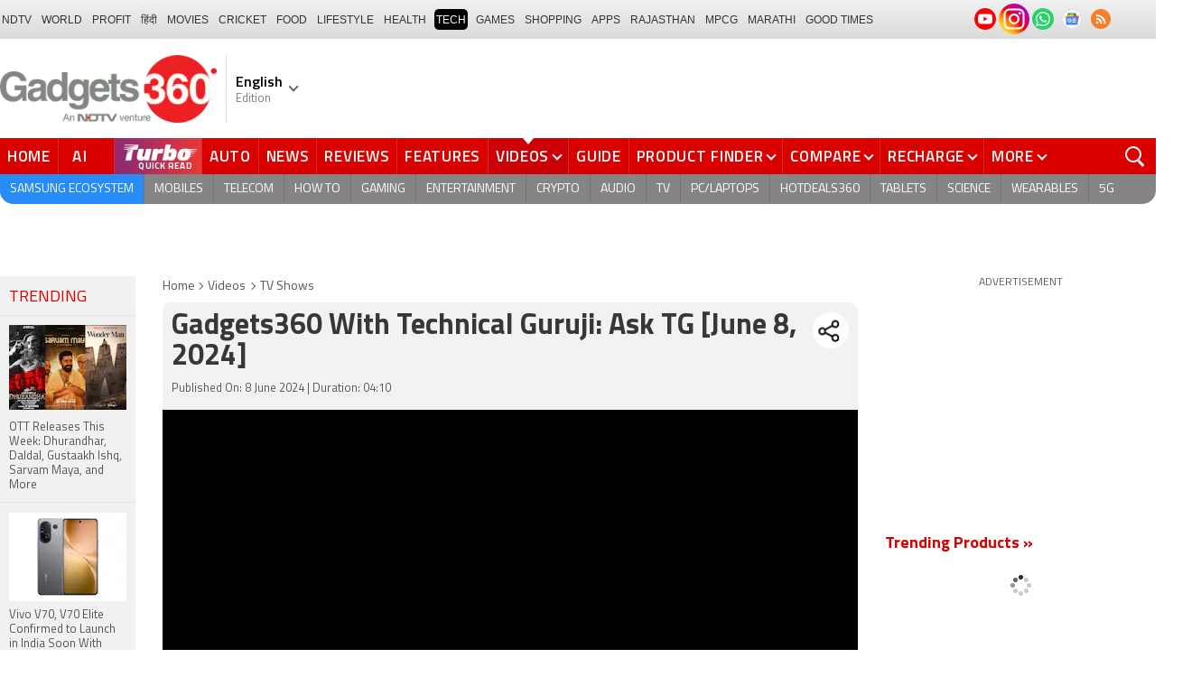

--- FILE ---
content_type: text/html; charset=utf-8
request_url: https://www.google.com/recaptcha/api2/aframe
body_size: 181
content:
<!DOCTYPE HTML><html><head><meta http-equiv="content-type" content="text/html; charset=UTF-8"></head><body><script nonce="c7l-MovOqjF075q9DoCltQ">/** Anti-fraud and anti-abuse applications only. See google.com/recaptcha */ try{var clients={'sodar':'https://pagead2.googlesyndication.com/pagead/sodar?'};window.addEventListener("message",function(a){try{if(a.source===window.parent){var b=JSON.parse(a.data);var c=clients[b['id']];if(c){var d=document.createElement('img');d.src=c+b['params']+'&rc='+(localStorage.getItem("rc::a")?sessionStorage.getItem("rc::b"):"");window.document.body.appendChild(d);sessionStorage.setItem("rc::e",parseInt(sessionStorage.getItem("rc::e")||0)+1);localStorage.setItem("rc::h",'1769760388181');}}}catch(b){}});window.parent.postMessage("_grecaptcha_ready", "*");}catch(b){}</script></body></html>

--- FILE ---
content_type: application/javascript; charset=utf-8
request_url: https://fundingchoicesmessages.google.com/f/AGSKWxWqZCqQrtEGQLJ_ZS8eLwh9jmp1auYj0IvZNZQQj6M12bUneqqDwy5cvwDWCf9eTT8rP0w6QSUUXBzexJ8lubgYnGG-4XpQqiP_68nMvfcDyj3niNMTGN-BG-qP9DvawcFu61HVeug6x_Ag9NS0PKHW253P8R3TG0U4g-Aar4HLjZ9NAG6dU66PN8HD/_/Ads.ashx/adsensets./overlay-ad./ad/show.?banner.id=
body_size: -1285
content:
window['ee3848ab-af8b-4565-814b-b317949e165b'] = true;